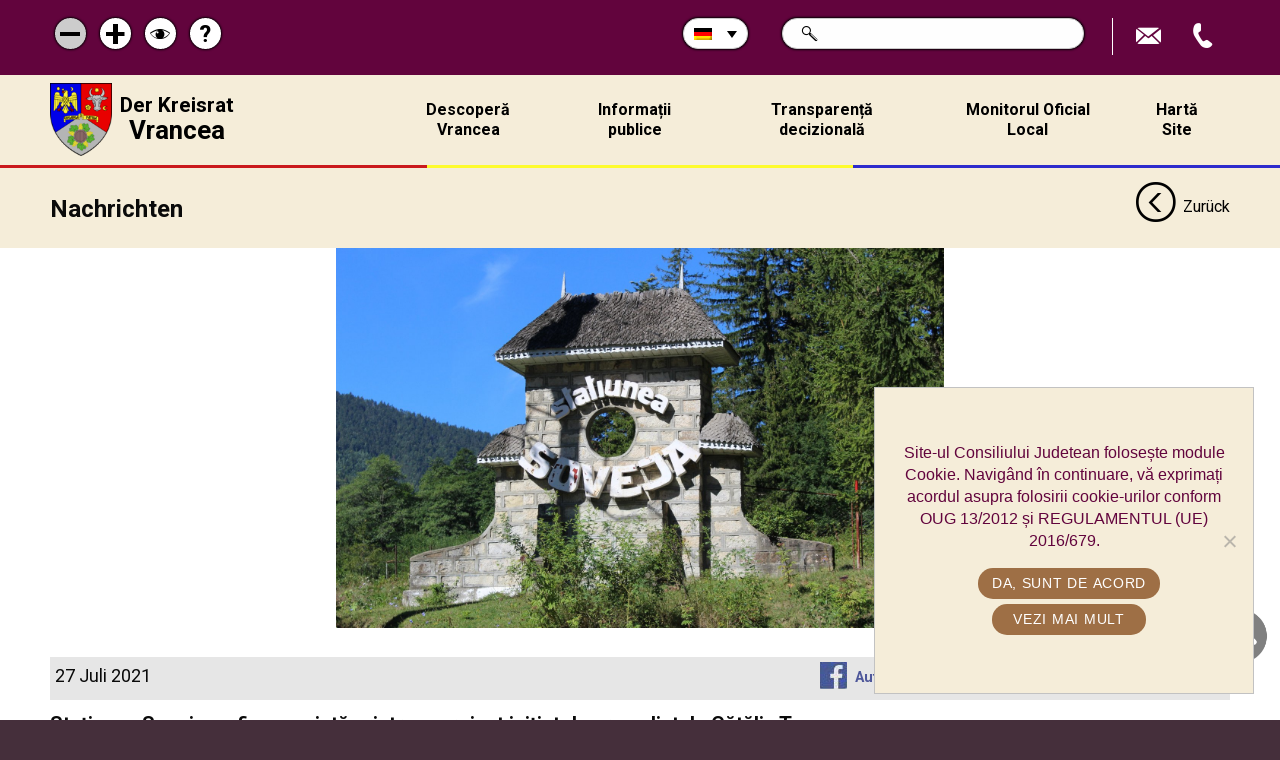

--- FILE ---
content_type: text/html; charset=UTF-8
request_url: https://cjvrancea.ro/de/noutati/vizualizare/statiunea-soveja-va-fi-amenajata-printr-un-proiect-initiat-de-presedintele-catalin-toma/
body_size: 17125
content:
<!doctype html>
<!-- paulirish.com/2008/conditional-stylesheets-vs-css-hacks-answer-neither/ -->
<!--[if lt IE 7]> <html class="no-js ie6 oldie" lang="de-DE" > <![endif]-->
<!--[if IE 7]>    <html class="no-js ie7 oldie" lang="de-DE" > <![endif]-->
<!--[if IE 8]>    <html class="no-js ie8 oldie" lang="de-DE" "> <![endif]-->
<!-- Consider adding an manifest.appcache: h5bp.com/d/Offline -->
<!--[if gt IE 8]><!--> <html class="no-js mq" lang="de-DE" > <!--<![endif]-->
<head>
    
    <!-- Google tag (gtag.js) -->
<script async src="https://www.googletagmanager.com/gtag/js?id=G-KGBBFNW14S"></script>
<script>
  window.dataLayer = window.dataLayer || [];
  function gtag(){dataLayer.push(arguments);}
  gtag('js', new Date());

  gtag('config', 'G-KGBBFNW14S');
</script>


	<meta charset="UTF-8">
	<title>Stațiunea Soveja va fi amenajată printr-un proiect inițiat de președintele Cătălin Toma - Consiliul Judetean Vrancea</title>
	<link rel="profile" href="https://gmpg.org/xfn/11">
	<link rel="pingback" href="/xmlrpc.php">
	<meta name="viewport" content="width=device-width,initial-scale=1.0, maximum-scale=1.0">
	<link rel="alternate" type="application/rss+xml" title="Consiliul Judetean Vrancea Feed" href="https://cjvrancea.ro/feed/">
  <meta name="google-site-verification" content="Uc8vYUThyVIHAhwyU8qLCpP22BGQImEKamWzyjjVNuk" />
<meta name="have-i-been-pwned-verification" value="51e2d3252a2a0f2a3cca181c768ff7d6">
	<meta name='robots' content='index, follow, max-image-preview:large, max-snippet:-1, max-video-preview:-1' />
<link rel="alternate" hreflang="ro" href="https://cjvrancea.ro/noutati/vizualizare/statiunea-soveja-va-fi-amenajata-printr-un-proiect-initiat-de-presedintele-catalin-toma/" />
<link rel="alternate" hreflang="en" href="https://cjvrancea.ro/en/noutati/vizualizare/statiunea-soveja-va-fi-amenajata-printr-un-proiect-initiat-de-presedintele-catalin-toma/" />
<link rel="alternate" hreflang="fr" href="https://cjvrancea.ro/fr/noutati/vizualizare/statiunea-soveja-va-fi-amenajata-printr-un-proiect-initiat-de-presedintele-catalin-toma/" />
<link rel="alternate" hreflang="de" href="https://cjvrancea.ro/de/noutati/vizualizare/statiunea-soveja-va-fi-amenajata-printr-un-proiect-initiat-de-presedintele-catalin-toma/" />
<link rel="alternate" hreflang="it" href="https://cjvrancea.ro/it/noutati/vizualizare/statiunea-soveja-va-fi-amenajata-printr-un-proiect-initiat-de-presedintele-catalin-toma/" />

	<!-- This site is optimized with the Yoast SEO plugin v26.7 - https://yoast.com/wordpress/plugins/seo/ -->
	<link rel="canonical" href="https://cjvrancea.ro/noutati/vizualizare/statiunea-soveja-va-fi-amenajata-printr-un-proiect-initiat-de-presedintele-catalin-toma/" />
	<meta property="og:locale" content="de_DE" />
	<meta property="og:type" content="article" />
	<meta property="og:title" content="Stațiunea Soveja va fi amenajată printr-un proiect inițiat de președintele Cătălin Toma - Consiliul Judetean Vrancea" />
	<meta property="og:description" content="Consiliul Județean Vrancea va amenaja zona de agrement din stațiunea Soveja, primele demersuri fiind realizate prin aprobarea Notei conceptuale și a Temei de proiectare pentru obiectivul de investiţii „Amenajarea zonei de agrement și îmbunătățirea infrastructurii de acces în Stațiunea Soveja“, în ședința ordinară a CJ Vrancea din 21 iulie 2021. ”Turismul este o componentă importantă pentru dezvoltarea acestui frumos județ &hellip;" />
	<meta property="og:url" content="https://cjvrancea.ro/de/noutati/vizualizare/statiunea-soveja-va-fi-amenajata-printr-un-proiect-initiat-de-presedintele-catalin-toma/" />
	<meta property="og:site_name" content="Consiliul Judetean Vrancea" />
	<meta property="article:modified_time" content="2021-07-27T13:29:18+00:00" />
	<meta property="og:image" content="https://cjvrancea.ro/wp-content/uploads/2021/07/Soveja-statiune.jpeg" />
	<meta property="og:image:width" content="1600" />
	<meta property="og:image:height" content="1066" />
	<meta property="og:image:type" content="image/jpeg" />
	<meta name="twitter:card" content="summary_large_image" />
	<meta name="twitter:label1" content="Geschätzte Lesezeit" />
	<meta name="twitter:data1" content="1 Minute" />
	<script type="application/ld+json" class="yoast-schema-graph">{"@context":"https://schema.org","@graph":[{"@type":"WebPage","@id":"https://cjvrancea.ro/de/noutati/vizualizare/statiunea-soveja-va-fi-amenajata-printr-un-proiect-initiat-de-presedintele-catalin-toma/","url":"https://cjvrancea.ro/de/noutati/vizualizare/statiunea-soveja-va-fi-amenajata-printr-un-proiect-initiat-de-presedintele-catalin-toma/","name":"Stațiunea Soveja va fi amenajată printr-un proiect inițiat de președintele Cătălin Toma - Consiliul Judetean Vrancea","isPartOf":{"@id":"https://cjvrancea.ro/en/#website"},"primaryImageOfPage":{"@id":"https://cjvrancea.ro/de/noutati/vizualizare/statiunea-soveja-va-fi-amenajata-printr-un-proiect-initiat-de-presedintele-catalin-toma/#primaryimage"},"image":{"@id":"https://cjvrancea.ro/de/noutati/vizualizare/statiunea-soveja-va-fi-amenajata-printr-un-proiect-initiat-de-presedintele-catalin-toma/#primaryimage"},"thumbnailUrl":"/wp-content/uploads/2021/07/Soveja-statiune.jpeg","datePublished":"2021-07-27T11:48:00+00:00","dateModified":"2021-07-27T13:29:18+00:00","breadcrumb":{"@id":"https://cjvrancea.ro/de/noutati/vizualizare/statiunea-soveja-va-fi-amenajata-printr-un-proiect-initiat-de-presedintele-catalin-toma/#breadcrumb"},"inLanguage":"de","potentialAction":[{"@type":"ReadAction","target":["https://cjvrancea.ro/de/noutati/vizualizare/statiunea-soveja-va-fi-amenajata-printr-un-proiect-initiat-de-presedintele-catalin-toma/"]}]},{"@type":"ImageObject","inLanguage":"de","@id":"https://cjvrancea.ro/de/noutati/vizualizare/statiunea-soveja-va-fi-amenajata-printr-un-proiect-initiat-de-presedintele-catalin-toma/#primaryimage","url":"/wp-content/uploads/2021/07/Soveja-statiune.jpeg","contentUrl":"/wp-content/uploads/2021/07/Soveja-statiune.jpeg","width":1600,"height":1066},{"@type":"BreadcrumbList","@id":"https://cjvrancea.ro/de/noutati/vizualizare/statiunea-soveja-va-fi-amenajata-printr-un-proiect-initiat-de-presedintele-catalin-toma/#breadcrumb","itemListElement":[{"@type":"ListItem","position":1,"name":"Startseite","item":"https://cjvrancea.ro/de/"},{"@type":"ListItem","position":2,"name":"Stațiunea Soveja va fi amenajată printr-un proiect inițiat de președintele Cătălin Toma"}]},{"@type":"WebSite","@id":"https://cjvrancea.ro/en/#website","url":"https://cjvrancea.ro/en/","name":"Consiliul Judetean Vrancea","description":"Consiliul Judetean Vrancea","potentialAction":[{"@type":"SearchAction","target":{"@type":"EntryPoint","urlTemplate":"https://cjvrancea.ro/en/?s={search_term_string}"},"query-input":{"@type":"PropertyValueSpecification","valueRequired":true,"valueName":"search_term_string"}}],"inLanguage":"de"}]}</script>
	<!-- / Yoast SEO plugin. -->


<link rel='dns-prefetch' href='//cdnjs.cloudflare.com' />
<link rel='dns-prefetch' href='//cdn.jsdelivr.net' />
<style id='wp-img-auto-sizes-contain-inline-css' type='text/css'>
img:is([sizes=auto i],[sizes^="auto," i]){contain-intrinsic-size:3000px 1500px}
/*# sourceURL=wp-img-auto-sizes-contain-inline-css */
</style>
<link rel='stylesheet' id='wp-block-library-css' href='/wp-includes/css/dist/block-library/style.min.css?ver=76388ef6abb7debd414317096aeb6592' type='text/css' media='all' />
<style id='global-styles-inline-css' type='text/css'>
:root{--wp--preset--aspect-ratio--square: 1;--wp--preset--aspect-ratio--4-3: 4/3;--wp--preset--aspect-ratio--3-4: 3/4;--wp--preset--aspect-ratio--3-2: 3/2;--wp--preset--aspect-ratio--2-3: 2/3;--wp--preset--aspect-ratio--16-9: 16/9;--wp--preset--aspect-ratio--9-16: 9/16;--wp--preset--color--black: #000000;--wp--preset--color--cyan-bluish-gray: #abb8c3;--wp--preset--color--white: #ffffff;--wp--preset--color--pale-pink: #f78da7;--wp--preset--color--vivid-red: #cf2e2e;--wp--preset--color--luminous-vivid-orange: #ff6900;--wp--preset--color--luminous-vivid-amber: #fcb900;--wp--preset--color--light-green-cyan: #7bdcb5;--wp--preset--color--vivid-green-cyan: #00d084;--wp--preset--color--pale-cyan-blue: #8ed1fc;--wp--preset--color--vivid-cyan-blue: #0693e3;--wp--preset--color--vivid-purple: #9b51e0;--wp--preset--gradient--vivid-cyan-blue-to-vivid-purple: linear-gradient(135deg,rgb(6,147,227) 0%,rgb(155,81,224) 100%);--wp--preset--gradient--light-green-cyan-to-vivid-green-cyan: linear-gradient(135deg,rgb(122,220,180) 0%,rgb(0,208,130) 100%);--wp--preset--gradient--luminous-vivid-amber-to-luminous-vivid-orange: linear-gradient(135deg,rgb(252,185,0) 0%,rgb(255,105,0) 100%);--wp--preset--gradient--luminous-vivid-orange-to-vivid-red: linear-gradient(135deg,rgb(255,105,0) 0%,rgb(207,46,46) 100%);--wp--preset--gradient--very-light-gray-to-cyan-bluish-gray: linear-gradient(135deg,rgb(238,238,238) 0%,rgb(169,184,195) 100%);--wp--preset--gradient--cool-to-warm-spectrum: linear-gradient(135deg,rgb(74,234,220) 0%,rgb(151,120,209) 20%,rgb(207,42,186) 40%,rgb(238,44,130) 60%,rgb(251,105,98) 80%,rgb(254,248,76) 100%);--wp--preset--gradient--blush-light-purple: linear-gradient(135deg,rgb(255,206,236) 0%,rgb(152,150,240) 100%);--wp--preset--gradient--blush-bordeaux: linear-gradient(135deg,rgb(254,205,165) 0%,rgb(254,45,45) 50%,rgb(107,0,62) 100%);--wp--preset--gradient--luminous-dusk: linear-gradient(135deg,rgb(255,203,112) 0%,rgb(199,81,192) 50%,rgb(65,88,208) 100%);--wp--preset--gradient--pale-ocean: linear-gradient(135deg,rgb(255,245,203) 0%,rgb(182,227,212) 50%,rgb(51,167,181) 100%);--wp--preset--gradient--electric-grass: linear-gradient(135deg,rgb(202,248,128) 0%,rgb(113,206,126) 100%);--wp--preset--gradient--midnight: linear-gradient(135deg,rgb(2,3,129) 0%,rgb(40,116,252) 100%);--wp--preset--font-size--small: 13px;--wp--preset--font-size--medium: 20px;--wp--preset--font-size--large: 36px;--wp--preset--font-size--x-large: 42px;--wp--preset--spacing--20: 0.44rem;--wp--preset--spacing--30: 0.67rem;--wp--preset--spacing--40: 1rem;--wp--preset--spacing--50: 1.5rem;--wp--preset--spacing--60: 2.25rem;--wp--preset--spacing--70: 3.38rem;--wp--preset--spacing--80: 5.06rem;--wp--preset--shadow--natural: 6px 6px 9px rgba(0, 0, 0, 0.2);--wp--preset--shadow--deep: 12px 12px 50px rgba(0, 0, 0, 0.4);--wp--preset--shadow--sharp: 6px 6px 0px rgba(0, 0, 0, 0.2);--wp--preset--shadow--outlined: 6px 6px 0px -3px rgb(255, 255, 255), 6px 6px rgb(0, 0, 0);--wp--preset--shadow--crisp: 6px 6px 0px rgb(0, 0, 0);}:where(.is-layout-flex){gap: 0.5em;}:where(.is-layout-grid){gap: 0.5em;}body .is-layout-flex{display: flex;}.is-layout-flex{flex-wrap: wrap;align-items: center;}.is-layout-flex > :is(*, div){margin: 0;}body .is-layout-grid{display: grid;}.is-layout-grid > :is(*, div){margin: 0;}:where(.wp-block-columns.is-layout-flex){gap: 2em;}:where(.wp-block-columns.is-layout-grid){gap: 2em;}:where(.wp-block-post-template.is-layout-flex){gap: 1.25em;}:where(.wp-block-post-template.is-layout-grid){gap: 1.25em;}.has-black-color{color: var(--wp--preset--color--black) !important;}.has-cyan-bluish-gray-color{color: var(--wp--preset--color--cyan-bluish-gray) !important;}.has-white-color{color: var(--wp--preset--color--white) !important;}.has-pale-pink-color{color: var(--wp--preset--color--pale-pink) !important;}.has-vivid-red-color{color: var(--wp--preset--color--vivid-red) !important;}.has-luminous-vivid-orange-color{color: var(--wp--preset--color--luminous-vivid-orange) !important;}.has-luminous-vivid-amber-color{color: var(--wp--preset--color--luminous-vivid-amber) !important;}.has-light-green-cyan-color{color: var(--wp--preset--color--light-green-cyan) !important;}.has-vivid-green-cyan-color{color: var(--wp--preset--color--vivid-green-cyan) !important;}.has-pale-cyan-blue-color{color: var(--wp--preset--color--pale-cyan-blue) !important;}.has-vivid-cyan-blue-color{color: var(--wp--preset--color--vivid-cyan-blue) !important;}.has-vivid-purple-color{color: var(--wp--preset--color--vivid-purple) !important;}.has-black-background-color{background-color: var(--wp--preset--color--black) !important;}.has-cyan-bluish-gray-background-color{background-color: var(--wp--preset--color--cyan-bluish-gray) !important;}.has-white-background-color{background-color: var(--wp--preset--color--white) !important;}.has-pale-pink-background-color{background-color: var(--wp--preset--color--pale-pink) !important;}.has-vivid-red-background-color{background-color: var(--wp--preset--color--vivid-red) !important;}.has-luminous-vivid-orange-background-color{background-color: var(--wp--preset--color--luminous-vivid-orange) !important;}.has-luminous-vivid-amber-background-color{background-color: var(--wp--preset--color--luminous-vivid-amber) !important;}.has-light-green-cyan-background-color{background-color: var(--wp--preset--color--light-green-cyan) !important;}.has-vivid-green-cyan-background-color{background-color: var(--wp--preset--color--vivid-green-cyan) !important;}.has-pale-cyan-blue-background-color{background-color: var(--wp--preset--color--pale-cyan-blue) !important;}.has-vivid-cyan-blue-background-color{background-color: var(--wp--preset--color--vivid-cyan-blue) !important;}.has-vivid-purple-background-color{background-color: var(--wp--preset--color--vivid-purple) !important;}.has-black-border-color{border-color: var(--wp--preset--color--black) !important;}.has-cyan-bluish-gray-border-color{border-color: var(--wp--preset--color--cyan-bluish-gray) !important;}.has-white-border-color{border-color: var(--wp--preset--color--white) !important;}.has-pale-pink-border-color{border-color: var(--wp--preset--color--pale-pink) !important;}.has-vivid-red-border-color{border-color: var(--wp--preset--color--vivid-red) !important;}.has-luminous-vivid-orange-border-color{border-color: var(--wp--preset--color--luminous-vivid-orange) !important;}.has-luminous-vivid-amber-border-color{border-color: var(--wp--preset--color--luminous-vivid-amber) !important;}.has-light-green-cyan-border-color{border-color: var(--wp--preset--color--light-green-cyan) !important;}.has-vivid-green-cyan-border-color{border-color: var(--wp--preset--color--vivid-green-cyan) !important;}.has-pale-cyan-blue-border-color{border-color: var(--wp--preset--color--pale-cyan-blue) !important;}.has-vivid-cyan-blue-border-color{border-color: var(--wp--preset--color--vivid-cyan-blue) !important;}.has-vivid-purple-border-color{border-color: var(--wp--preset--color--vivid-purple) !important;}.has-vivid-cyan-blue-to-vivid-purple-gradient-background{background: var(--wp--preset--gradient--vivid-cyan-blue-to-vivid-purple) !important;}.has-light-green-cyan-to-vivid-green-cyan-gradient-background{background: var(--wp--preset--gradient--light-green-cyan-to-vivid-green-cyan) !important;}.has-luminous-vivid-amber-to-luminous-vivid-orange-gradient-background{background: var(--wp--preset--gradient--luminous-vivid-amber-to-luminous-vivid-orange) !important;}.has-luminous-vivid-orange-to-vivid-red-gradient-background{background: var(--wp--preset--gradient--luminous-vivid-orange-to-vivid-red) !important;}.has-very-light-gray-to-cyan-bluish-gray-gradient-background{background: var(--wp--preset--gradient--very-light-gray-to-cyan-bluish-gray) !important;}.has-cool-to-warm-spectrum-gradient-background{background: var(--wp--preset--gradient--cool-to-warm-spectrum) !important;}.has-blush-light-purple-gradient-background{background: var(--wp--preset--gradient--blush-light-purple) !important;}.has-blush-bordeaux-gradient-background{background: var(--wp--preset--gradient--blush-bordeaux) !important;}.has-luminous-dusk-gradient-background{background: var(--wp--preset--gradient--luminous-dusk) !important;}.has-pale-ocean-gradient-background{background: var(--wp--preset--gradient--pale-ocean) !important;}.has-electric-grass-gradient-background{background: var(--wp--preset--gradient--electric-grass) !important;}.has-midnight-gradient-background{background: var(--wp--preset--gradient--midnight) !important;}.has-small-font-size{font-size: var(--wp--preset--font-size--small) !important;}.has-medium-font-size{font-size: var(--wp--preset--font-size--medium) !important;}.has-large-font-size{font-size: var(--wp--preset--font-size--large) !important;}.has-x-large-font-size{font-size: var(--wp--preset--font-size--x-large) !important;}
/*# sourceURL=global-styles-inline-css */
</style>

<style id='classic-theme-styles-inline-css' type='text/css'>
/*! This file is auto-generated */
.wp-block-button__link{color:#fff;background-color:#32373c;border-radius:9999px;box-shadow:none;text-decoration:none;padding:calc(.667em + 2px) calc(1.333em + 2px);font-size:1.125em}.wp-block-file__button{background:#32373c;color:#fff;text-decoration:none}
/*# sourceURL=/wp-includes/css/classic-themes.min.css */
</style>
<link rel='stylesheet' id='contact-form-7-css' href='/wp-content/plugins/contact-form-7/includes/css/styles.css?ver=6.1.4' type='text/css' media='all' />
<link rel='stylesheet' id='cookie-notice-front-css' href='/wp-content/plugins/cookie-notice/css/front.min.css?ver=2.5.11' type='text/css' media='all' />
<link rel='stylesheet' id='wpml-legacy-dropdown-0-css' href='//cjvrancea.ro/wp-content/plugins/sitepress-multilingual-cms/templates/language-switchers/legacy-dropdown/style.css?ver=1' type='text/css' media='all' />
<link rel='stylesheet' id='wpml-tm-admin-bar-css' href='/wp-content/plugins/wpml-translation-management/res/css/admin-bar-style.css?ver=2.9.11' type='text/css' media='all' />
<link rel='stylesheet' id='cms-navigation-style-base-css' href='/wp-content/plugins/wpml-cms-nav/res/css/cms-navigation-base.css?ver=1.5.4' type='text/css' media='screen' />
<link rel='stylesheet' id='cms-navigation-style-css' href='/wp-content/plugins/wpml-cms-nav/res/css/cms-navigation.css?ver=1.5.4' type='text/css' media='screen' />
<link rel='stylesheet' id='ch-base-style-css' href='/wp-content/themes/ch-theme/css/app.css?ver=2.12' type='text/css' media='all' />
<script type="text/javascript" src="//cjvrancea.ro/wp-content/plugins/sitepress-multilingual-cms/templates/language-switchers/legacy-dropdown/script.js?ver=1" id="wpml-legacy-dropdown-0-js"></script>
<script type="text/javascript" src="/wp-content/themes/ch-theme/lib/js/modernizr.min.js?ver=2.12" id="modernizr.min-js"></script>
<script type="text/javascript" src="/wp-includes/js/jquery/jquery.min.js?ver=3.7.1" id="jquery-core-js"></script>
<script type="text/javascript" src="/wp-includes/js/jquery/jquery-migrate.min.js?ver=3.4.1" id="jquery-migrate-js"></script>
<link rel="https://api.w.org/" href="https://cjvrancea.ro/wp-json/" /><meta name="generator" content="WPML ver:4.3.19 stt:1,4,3,27,45;" />
<link rel="icon" href="/wp-content/uploads/2024/04/cropped-icon-32x32.png" sizes="32x32" />
<link rel="icon" href="/wp-content/uploads/2024/04/cropped-icon-192x192.png" sizes="192x192" />
<link rel="apple-touch-icon" href="/wp-content/uploads/2024/04/cropped-icon-180x180.png" />
<meta name="msapplication-TileImage" content="/wp-content/uploads/2024/04/cropped-icon-270x270.png" />
		<style type="text/css" id="wp-custom-css">
			body .popup-modal.agenda-modal .mfp-hide {
	display: block !important;
}


.BUTTON_TURV {
   -webkit-border-radius: 15px;
   -moz-border-radius: 15px;
   border-radius: 15px;
   color: #000000;
   font-family: Verdana;
   font-size: 20px;
   font-weight: 500;
   padding: 10px;
   background-color: #F5EDD9;
   border: solid #62043D 3px;
   text-decoration: none;
   display: inline-block;
   cursor: pointer;
   text-align: center;
}		</style>
		
</head>
<body data-rsssl=1 class="wp-singular noutati-template-default single single-noutati postid-41754 wp-theme-ch-theme chrome cookies-not-set">

<div class="off-canvas-wrapper">


  <aside class="off-canvas position-right notranslate" id="offCanvas" data-off-canvas data-position="right">
    <nav class="mobile-menu"><ul><li id="menu-item-380" class="menu-item menu-item-type-custom menu-item-object-custom menu-item-has-children menu-item-380"><a href="/descopera_vrancea/">Descoperă Vrancea</a>
<ul class="sub-menu">
	<li id="menu-item-10085" class="strong menu-item menu-item-type-custom menu-item-object-custom menu-item-10085"><a href="/descopera_vrancea/">Descoperă Județul</a></li>
	<li id="menu-item-48540" class="menu-item menu-item-type-post_type menu-item-object-page menu-item-48540"><a href="/de/regulament-bazin-de-inot-didactic/">Bazinul de înot didactic</a></li>
	<li id="menu-item-42761" class="menu-item menu-item-type-custom menu-item-object-custom menu-item-42761"><a href="/tur-virtual-universitate-focsani/">Tur VIRTUAL Universitate</a></li>
	<li id="menu-item-482" class="menu-item menu-item-type-post_type menu-item-object-descopera_vrancea menu-item-482"><a href="/de/descopera_vrancea/descriere-judet/">Descriere Județ</a></li>
	<li id="menu-item-478" class="menu-item menu-item-type-post_type menu-item-object-descopera_vrancea menu-item-has-children menu-item-478"><a href="/de/descopera_vrancea/turism/">Turism</a>
	<ul class="sub-menu">
		<li id="menu-item-33837" class="menu-item menu-item-type-custom menu-item-object-custom menu-item-33837"><a target="_blank" href="http://www.muzeulvrancei.ro/mausolee/mausoleul-focsani">Mausoleu Focșani</a></li>
		<li id="menu-item-33838" class="menu-item menu-item-type-custom menu-item-object-custom menu-item-33838"><a target="_blank" href="http://www.muzeulvrancei.ro/mausolee/mausoleul-marasesti">Mausoleul Mărășești</a></li>
		<li id="menu-item-33839" class="menu-item menu-item-type-custom menu-item-object-custom menu-item-33839"><a target="_blank" href="http://www.muzeulvrancei.ro/mausolee/mausoleul-marasti">Mausoleu Mărăști</a></li>
		<li id="menu-item-33840" class="menu-item menu-item-type-custom menu-item-object-custom menu-item-33840"><a target="_blank" href="http://www.muzeulvrancei.ro/mausolee/mausoleul-soveja">Mausoleu Soveja</a></li>
		<li id="menu-item-40586" class="menu-item menu-item-type-post_type menu-item-object-page menu-item-40586"><a href="/de/tur-virtual-universitate-focsani/">Tur virtual Universitate Focșani</a></li>
	</ul>
</li>
	<li id="menu-item-479" class="menu-item menu-item-type-post_type menu-item-object-descopera_vrancea menu-item-479"><a href="/de/descopera_vrancea/economie/">Economie</a></li>
	<li id="menu-item-480" class="menu-item menu-item-type-post_type menu-item-object-descopera_vrancea menu-item-480"><a href="/de/descopera_vrancea/istorie/">Istorie</a></li>
	<li id="menu-item-481" class="menu-item menu-item-type-post_type menu-item-object-descopera_vrancea menu-item-481"><a href="/de/descopera_vrancea/cultura-si-traditii/">Cultură și tradiții</a></li>
	<li id="menu-item-56679" class="menu-item menu-item-type-post_type menu-item-object-page menu-item-56679"><a href="/de/diaspora/">Diaspora</a></li>
</ul>
</li>
<li id="menu-item-35483" class="menu-item menu-item-type-custom menu-item-object-custom menu-item-has-children menu-item-35483"><a href="#!">Informații publice</a>
<ul class="sub-menu">
	<li id="menu-item-42762" class="menu-item menu-item-type-custom menu-item-object-custom menu-item-42762"><a href="https://www.facebook.com/cjvrancea.ro/">Ședințe LIVE CJ Vrancea</a></li>
	<li id="menu-item-55394" class="menu-item menu-item-type-post_type menu-item-object-page menu-item-55394"><a href="/de/ghiseul-unic-de-eficienta-energetica/">Ghișeul unic de eficiență energetică GUEE</a></li>
	<li id="menu-item-8020" class="menu-item menu-item-type-post_type menu-item-object-page menu-item-8020"><a href="/de/solicitare-informatii-de-interes-public/">Solicitare informații de interes public</a></li>
	<li id="menu-item-51323" class="menu-item menu-item-type-post_type menu-item-object-page menu-item-51323"><a href="/de/cariere/">Cariere</a></li>
	<li id="menu-item-59818" class="menu-item menu-item-type-post_type menu-item-object-page menu-item-59818"><a href="/de/guvernanta-corporativa/">Guvernanță corporativă</a></li>
	<li id="menu-item-8231" class="menu-item menu-item-type-post_type menu-item-object-page menu-item-8231"><a href="/de/buget/">Buget</a></li>
	<li id="menu-item-8229" class="menu-item menu-item-type-post_type menu-item-object-page menu-item-8229"><a href="/de/bilant-contabil/">Bilanț contabil</a></li>
	<li id="menu-item-8228" class="menu-item menu-item-type-post_type menu-item-object-page menu-item-8228"><a href="/de/achizitii-publice/">Achiziții publice</a></li>
	<li id="menu-item-462" class="menu-item menu-item-type-post_type menu-item-object-page menu-item-462"><a href="/de/declaratii-de-avere-si-de-interese/">Declarații de avere și de interese</a></li>
	<li id="menu-item-34865" class="menu-item menu-item-type-post_type menu-item-object-page menu-item-34865"><a href="/de/lista-bunuri-primite-gratuit/">Lista bunuri primite gratuit</a></li>
	<li id="menu-item-8230" class="menu-item menu-item-type-post_type menu-item-object-page menu-item-8230"><a href="/de/patrimoniu/">Patrimoniu</a></li>
	<li id="menu-item-8232" class="menu-item menu-item-type-post_type menu-item-object-page menu-item-8232"><a href="/de/urbanism/">Urbanism</a></li>
	<li id="menu-item-4698" class="menu-item menu-item-type-post_type menu-item-object-page menu-item-4698"><a href="/de/transport-public-judetean/">Transport public</a></li>
	<li id="menu-item-8233" class="menu-item menu-item-type-post_type menu-item-object-page menu-item-8233"><a href="/de/cereri-formulare-tipizate/">Cereri / Formulare tipizate</a></li>
	<li id="menu-item-27164" class="menu-item menu-item-type-post_type menu-item-object-page menu-item-27164"><a href="/de/autorizatii-de-construire-poim/">Autorizații de construire – POIM</a></li>
	<li id="menu-item-35735" class="menu-item menu-item-type-post_type menu-item-object-page menu-item-35735"><a href="/de/finantari-pe-legea-350-2005/">Finanțări Legea 350/2005</a></li>
	<li id="menu-item-46660" class="menu-item menu-item-type-post_type menu-item-object-page menu-item-46660"><a href="/de/integritate-institutionala/">Integritate instituțională</a></li>
	<li id="menu-item-34787" class="menu-item menu-item-type-post_type menu-item-object-page menu-item-34787"><a href="/de/buletin-informativ/">Buletin informativ</a></li>
</ul>
</li>
<li id="menu-item-3033" class="menu-item menu-item-type-post_type menu-item-object-page menu-item-3033"><a href="/de/transparenta-decizionala/">Transparență decizională</a></li>
<li id="menu-item-35484" class="menu-item menu-item-type-custom menu-item-object-custom menu-item-has-children menu-item-35484"><a href="/monitorul-oficial-al-judetului">Monitorul Oficial Local</a>
<ul class="sub-menu">
	<li id="menu-item-472" class="menu-item menu-item-type-post_type menu-item-object-page menu-item-472"><a href="/de/statutul-judetului-vrancea/">Statutul Unității Administrativ Teritoriale</a></li>
	<li id="menu-item-35437" class="menu-item menu-item-type-post_type menu-item-object-page menu-item-35437"><a href="/de/regulamentele-privind-procedurile-administrative/">Regulamentele privind procedurile administrative</a></li>
	<li id="menu-item-487" class="menu-item menu-item-type-custom menu-item-object-custom menu-item-487"><a href="/hotarari/">Hotărârile autorității deliberative</a></li>
	<li id="menu-item-35438" class="menu-item menu-item-type-custom menu-item-object-custom menu-item-35438"><a href="/dispozitii/">Dispozițiile autorității executive</a></li>
	<li id="menu-item-35439" class="menu-item menu-item-type-custom menu-item-object-custom menu-item-35439"><a href="/informatii-publice/buget%20">Documente și informații financiare</a></li>
	<li id="menu-item-48591" class="menu-item menu-item-type-post_type menu-item-object-page menu-item-48591"><a href="/de/monitorul-oficial-al-judetului/monitorul-oficial/">Monitorul Oficial</a></li>
	<li id="menu-item-35440" class="link-submeniu menu-item menu-item-type-custom menu-item-object-custom menu-item-has-children menu-item-35440"><a href="#!">Alte Documente</a>
	<ul class="sub-menu">
		<li id="menu-item-35441" class="menu-item menu-item-type-post_type menu-item-object-page menu-item-35441"><a href="/de/registru-refuzuri-obiectii-legalitate-semnare-acte-administrative/">Registru refuzuri/obiecții legalitate semnare acte administrative </a></li>
		<li id="menu-item-42195" class="menu-item menu-item-type-post_type menu-item-object-page menu-item-42195"><a href="/de/registrul-de-luare-in-evidenta-privind-asociatiile-si-fundatiile/">Registrul de luare în evidență privind asociațiile și fundațiile</a></li>
		<li id="menu-item-35442" class="menu-item menu-item-type-post_type menu-item-object-page menu-item-35442"><a href="/de/registru-propuneri-sugestii-proiecte/">Registru propuneri/sugestii proiecte</a></li>
		<li id="menu-item-35443" class="menu-item menu-item-type-post_type menu-item-object-page menu-item-35443"><a href="/de/informari-dezbateri-publice/">Informări dezbateri publice</a></li>
		<li id="menu-item-35482" class="menu-item menu-item-type-custom menu-item-object-custom menu-item-35482"><a href="/transparenta-decizionala">Informări proiecte cu caracter normativ</a></li>
		<li id="menu-item-35444" class="menu-item menu-item-type-custom menu-item-object-custom menu-item-35444"><a href="/minute/">Minute ședințe publice  </a></li>
		<li id="menu-item-35445" class="menu-item menu-item-type-custom menu-item-object-custom menu-item-35445"><a href="/sedinte/">Procese verbale ședințe publice</a></li>
		<li id="menu-item-35456" class="menu-item menu-item-type-post_type menu-item-object-page menu-item-35456"><a href="/de/documente-situatii-de-urgenta/">Documente situații de urgență</a></li>
		<li id="menu-item-35486" class="menu-item menu-item-type-post_type menu-item-object-page menu-item-35486"><a href="/de/monitorul-oficial-local/">Monitor oficial 2016-2019</a></li>
		<li id="menu-item-40801" class="menu-item menu-item-type-post_type menu-item-object-page menu-item-40801"><a href="/de/principii-si-norme-de-conduita/">Principii și norme de conduită</a></li>
	</ul>
</li>
</ul>
</li>
<li id="menu-item-387" class="menu-item menu-item-type-post_type menu-item-object-page menu-item-387"><a href="/de/harta-site/">Hartă Site</a></li>
</ul></nav>
  </aside>



  <div class="off-canvas-content" data-off-canvas-content>

    <div class="page-container">

      <!-- <button type="button" class="button" data-toggle="offCanvas">Open Menu</button> -->

			<header class="page-header">
        <div class="header-actions">
          <div class="row columns">
            <div class="page-actions">
              <a href="#!" class="smaller-size disabled"><span class="sr-only">Micșorează scrisul</span><span aria-hidden="true" class="icon-minus"></span></a>
              <a href="#!" class="larger-size"><span class="sr-only">Mărește scrisul</span><span aria-hidden="true" class="icon-plus"></span></a>
              <a href="#!" class="color-change"><span class="sr-only">Schimbă contrastul</span><span aria-hidden="true" class="icon-ochi"></span></a>
              <a href="" class="help-page"><span class="sr-only">Pagina de ajutor</span><span aria-hidden="true">?</span></a>
            </div>
            <div class="site-actions">

							<div class="lang-select">
                  <div class="wpml-ls-statics-shortcode_actions wpml-ls wpml-ls-legacy-dropdown js-wpml-ls-legacy-dropdown">
                    <ul>
                      <li tabindex="0" class="wpml-ls-slot-shortcode_actions wpml-ls-item wpml-ls-item-ro wpml-ls-current-language wpml-ls-first-item wpml-ls-item-legacy-dropdown">
                        <a href="#" class="js-wpml-ls-item-toggle wpml-ls-item-toggle">
                          <img class="wpml-ls-flag" src="/wp-content/plugins/sitepress-multilingual-cms/res/flags/de.png" alt="de" title="Deutsch">
                        </a>

                        <ul class="wpml-ls-sub-menu"><li class="wpml-ls-slot-shortcode_actions wpml-ls-item wpml-ls-item-en">
                                  <a href="https://cjvrancea.ro/noutati/vizualizare/statiunea-soveja-va-fi-amenajata-printr-un-proiect-initiat-de-presedintele-catalin-toma/" class="wpml-ls-link">
                                    <img class="wpml-ls-flag" src="/wp-content/plugins/sitepress-multilingual-cms/res/flags/ro.png" alt="ro" title="Rumänisch"></a>
                                </li><li class="wpml-ls-slot-shortcode_actions wpml-ls-item wpml-ls-item-en">
                                  <a href="https://cjvrancea.ro/en/noutati/vizualizare/statiunea-soveja-va-fi-amenajata-printr-un-proiect-initiat-de-presedintele-catalin-toma/" class="wpml-ls-link">
                                    <img class="wpml-ls-flag" src="/wp-content/plugins/sitepress-multilingual-cms/res/flags/en.png" alt="en" title="Englisch"></a>
                                </li><li class="wpml-ls-slot-shortcode_actions wpml-ls-item wpml-ls-item-en">
                                  <a href="https://cjvrancea.ro/fr/noutati/vizualizare/statiunea-soveja-va-fi-amenajata-printr-un-proiect-initiat-de-presedintele-catalin-toma/" class="wpml-ls-link">
                                    <img class="wpml-ls-flag" src="/wp-content/plugins/sitepress-multilingual-cms/res/flags/fr.png" alt="fr" title="Französisch"></a>
                                </li><li class="wpml-ls-slot-shortcode_actions wpml-ls-item wpml-ls-item-en">
                                  <a href="https://cjvrancea.ro/it/noutati/vizualizare/statiunea-soveja-va-fi-amenajata-printr-un-proiect-initiat-de-presedintele-catalin-toma/" class="wpml-ls-link">
                                    <img class="wpml-ls-flag" src="/wp-content/plugins/sitepress-multilingual-cms/res/flags/it.png" alt="it" title="Italienisch"></a>
                                </li></ul>
                      </li>
                    </ul>
                  </div>
              </div>
              <div class="search">
                

<form role="search" method="get" class="searchform" action="https://cjvrancea.ro/de/">
  <label class="sr-only">
    <span class="screen-reader-text">Durchsuchen Sie die Site:</span>
  </label>
  <input type="text" class="search-field" value="" name="s" required />
  <button type="submit" class="search-submit"><span class="screen-reader-text">Suche</span></button>
</form>              </div>
              <div class="contact-actions">
                <a href="mailto:contact@cjvrancea.ro" title="E-Mail senden an contact@cjvrancea.ro">E-Mail senden<span class="icon-email"></span></a>
                <a href="tel:+40372474675" title="Rufen Sie das Telefon +40372474675">Apeleaza Telefon +40372474675<span class="icon-tel"></span></a>
              </div>




<!-- <div id="google_translate_element"></div><script type="text/javascript">
function googleTranslateElementInit() {
  new google.translate.TranslateElement({pageLanguage: 'ro', includedLanguages: 'en,fr,it,ro,ru', layout: google.translate.TranslateElement.InlineLayout.SIMPLE}, 'google_translate_element');
  $('.goog-te-combo').on('change',function(){
       language = $("select.goog-te-combo option:selected").text();
        alert(language);
    });
}
</script><script type="text/javascript" src="//translate.google.com/translate_a/element.js?cb=googleTranslateElementInit"></script>
 -->


            </div>
          </div>
        </div>

                  <div class="home-menu">
            <nav class="row column text-center">

						  <a href="https://cjvrancea.ro/de/" rel="home" class="header-logo"><img src="/wp-content/themes/ch-theme/img/logo.png" alt="Logo Consiliul Judetean" class="logo"><h1><span>Der Kreisrat</span>Vrancea</h1></a>

              <a href="#!" class="menu-trigger"><span class="burger"></span><span class="meniu">Meniu</span><span class="inchide">închide</span></a>
  						<div class="menu"><ul class="header"><li class="menu-item menu-item-type-custom menu-item-object-custom menu-item-has-children menu-item-380"><a href="/descopera_vrancea/">Descoperă Vrancea</a>
<ul class="sub-menu">
	<li class="strong menu-item menu-item-type-custom menu-item-object-custom menu-item-10085"><a href="/descopera_vrancea/">Descoperă Județul</a></li>
	<li class="menu-item menu-item-type-post_type menu-item-object-page menu-item-48540"><a href="/de/regulament-bazin-de-inot-didactic/">Bazinul de înot didactic</a></li>
	<li class="menu-item menu-item-type-custom menu-item-object-custom menu-item-42761"><a href="/tur-virtual-universitate-focsani/">Tur VIRTUAL Universitate</a></li>
	<li class="menu-item menu-item-type-post_type menu-item-object-descopera_vrancea menu-item-482"><a href="/de/descopera_vrancea/descriere-judet/">Descriere Județ</a></li>
	<li class="menu-item menu-item-type-post_type menu-item-object-descopera_vrancea menu-item-has-children menu-item-478"><a href="/de/descopera_vrancea/turism/">Turism</a>
	<ul class="sub-menu">
		<li class="menu-item menu-item-type-custom menu-item-object-custom menu-item-33837"><a target="_blank" href="http://www.muzeulvrancei.ro/mausolee/mausoleul-focsani">Mausoleu Focșani</a></li>
		<li class="menu-item menu-item-type-custom menu-item-object-custom menu-item-33838"><a target="_blank" href="http://www.muzeulvrancei.ro/mausolee/mausoleul-marasesti">Mausoleul Mărășești</a></li>
		<li class="menu-item menu-item-type-custom menu-item-object-custom menu-item-33839"><a target="_blank" href="http://www.muzeulvrancei.ro/mausolee/mausoleul-marasti">Mausoleu Mărăști</a></li>
		<li class="menu-item menu-item-type-custom menu-item-object-custom menu-item-33840"><a target="_blank" href="http://www.muzeulvrancei.ro/mausolee/mausoleul-soveja">Mausoleu Soveja</a></li>
		<li class="menu-item menu-item-type-post_type menu-item-object-page menu-item-40586"><a href="/de/tur-virtual-universitate-focsani/">Tur virtual Universitate Focșani</a></li>
	</ul>
</li>
	<li class="menu-item menu-item-type-post_type menu-item-object-descopera_vrancea menu-item-479"><a href="/de/descopera_vrancea/economie/">Economie</a></li>
	<li class="menu-item menu-item-type-post_type menu-item-object-descopera_vrancea menu-item-480"><a href="/de/descopera_vrancea/istorie/">Istorie</a></li>
	<li class="menu-item menu-item-type-post_type menu-item-object-descopera_vrancea menu-item-481"><a href="/de/descopera_vrancea/cultura-si-traditii/">Cultură și tradiții</a></li>
	<li class="menu-item menu-item-type-post_type menu-item-object-page menu-item-56679"><a href="/de/diaspora/">Diaspora</a></li>
</ul>
</li>
<li class="menu-item menu-item-type-custom menu-item-object-custom menu-item-has-children menu-item-35483"><a href="#!">Informații publice</a>
<ul class="sub-menu">
	<li class="menu-item menu-item-type-custom menu-item-object-custom menu-item-42762"><a href="https://www.facebook.com/cjvrancea.ro/">Ședințe LIVE CJ Vrancea</a></li>
	<li class="menu-item menu-item-type-post_type menu-item-object-page menu-item-55394"><a href="/de/ghiseul-unic-de-eficienta-energetica/">Ghișeul unic de eficiență energetică GUEE</a></li>
	<li class="menu-item menu-item-type-post_type menu-item-object-page menu-item-8020"><a href="/de/solicitare-informatii-de-interes-public/">Solicitare informații de interes public</a></li>
	<li class="menu-item menu-item-type-post_type menu-item-object-page menu-item-51323"><a href="/de/cariere/">Cariere</a></li>
	<li class="menu-item menu-item-type-post_type menu-item-object-page menu-item-59818"><a href="/de/guvernanta-corporativa/">Guvernanță corporativă</a></li>
	<li class="menu-item menu-item-type-post_type menu-item-object-page menu-item-8231"><a href="/de/buget/">Buget</a></li>
	<li class="menu-item menu-item-type-post_type menu-item-object-page menu-item-8229"><a href="/de/bilant-contabil/">Bilanț contabil</a></li>
	<li class="menu-item menu-item-type-post_type menu-item-object-page menu-item-8228"><a href="/de/achizitii-publice/">Achiziții publice</a></li>
	<li class="menu-item menu-item-type-post_type menu-item-object-page menu-item-462"><a href="/de/declaratii-de-avere-si-de-interese/">Declarații de avere și de interese</a></li>
	<li class="menu-item menu-item-type-post_type menu-item-object-page menu-item-34865"><a href="/de/lista-bunuri-primite-gratuit/">Lista bunuri primite gratuit</a></li>
	<li class="menu-item menu-item-type-post_type menu-item-object-page menu-item-8230"><a href="/de/patrimoniu/">Patrimoniu</a></li>
	<li class="menu-item menu-item-type-post_type menu-item-object-page menu-item-8232"><a href="/de/urbanism/">Urbanism</a></li>
	<li class="menu-item menu-item-type-post_type menu-item-object-page menu-item-4698"><a href="/de/transport-public-judetean/">Transport public</a></li>
	<li class="menu-item menu-item-type-post_type menu-item-object-page menu-item-8233"><a href="/de/cereri-formulare-tipizate/">Cereri / Formulare tipizate</a></li>
	<li class="menu-item menu-item-type-post_type menu-item-object-page menu-item-27164"><a href="/de/autorizatii-de-construire-poim/">Autorizații de construire – POIM</a></li>
	<li class="menu-item menu-item-type-post_type menu-item-object-page menu-item-35735"><a href="/de/finantari-pe-legea-350-2005/">Finanțări Legea 350/2005</a></li>
	<li class="menu-item menu-item-type-post_type menu-item-object-page menu-item-46660"><a href="/de/integritate-institutionala/">Integritate instituțională</a></li>
	<li class="menu-item menu-item-type-post_type menu-item-object-page menu-item-34787"><a href="/de/buletin-informativ/">Buletin informativ</a></li>
</ul>
</li>
<li class="menu-item menu-item-type-post_type menu-item-object-page menu-item-3033"><a href="/de/transparenta-decizionala/">Transparență decizională</a></li>
<li class="menu-item menu-item-type-custom menu-item-object-custom menu-item-has-children menu-item-35484"><a href="/monitorul-oficial-al-judetului">Monitorul Oficial Local</a>
<ul class="sub-menu">
	<li class="menu-item menu-item-type-post_type menu-item-object-page menu-item-472"><a href="/de/statutul-judetului-vrancea/">Statutul Unității Administrativ Teritoriale</a></li>
	<li class="menu-item menu-item-type-post_type menu-item-object-page menu-item-35437"><a href="/de/regulamentele-privind-procedurile-administrative/">Regulamentele privind procedurile administrative</a></li>
	<li class="menu-item menu-item-type-custom menu-item-object-custom menu-item-487"><a href="/hotarari/">Hotărârile autorității deliberative</a></li>
	<li class="menu-item menu-item-type-custom menu-item-object-custom menu-item-35438"><a href="/dispozitii/">Dispozițiile autorității executive</a></li>
	<li class="menu-item menu-item-type-custom menu-item-object-custom menu-item-35439"><a href="/informatii-publice/buget%20">Documente și informații financiare</a></li>
	<li class="menu-item menu-item-type-post_type menu-item-object-page menu-item-48591"><a href="/de/monitorul-oficial-al-judetului/monitorul-oficial/">Monitorul Oficial</a></li>
	<li class="link-submeniu menu-item menu-item-type-custom menu-item-object-custom menu-item-has-children menu-item-35440"><a href="#!">Alte Documente</a>
	<ul class="sub-menu">
		<li class="menu-item menu-item-type-post_type menu-item-object-page menu-item-35441"><a href="/de/registru-refuzuri-obiectii-legalitate-semnare-acte-administrative/">Registru refuzuri/obiecții legalitate semnare acte administrative </a></li>
		<li class="menu-item menu-item-type-post_type menu-item-object-page menu-item-42195"><a href="/de/registrul-de-luare-in-evidenta-privind-asociatiile-si-fundatiile/">Registrul de luare în evidență privind asociațiile și fundațiile</a></li>
		<li class="menu-item menu-item-type-post_type menu-item-object-page menu-item-35442"><a href="/de/registru-propuneri-sugestii-proiecte/">Registru propuneri/sugestii proiecte</a></li>
		<li class="menu-item menu-item-type-post_type menu-item-object-page menu-item-35443"><a href="/de/informari-dezbateri-publice/">Informări dezbateri publice</a></li>
		<li class="menu-item menu-item-type-custom menu-item-object-custom menu-item-35482"><a href="/transparenta-decizionala">Informări proiecte cu caracter normativ</a></li>
		<li class="menu-item menu-item-type-custom menu-item-object-custom menu-item-35444"><a href="/minute/">Minute ședințe publice  </a></li>
		<li class="menu-item menu-item-type-custom menu-item-object-custom menu-item-35445"><a href="/sedinte/">Procese verbale ședințe publice</a></li>
		<li class="menu-item menu-item-type-post_type menu-item-object-page menu-item-35456"><a href="/de/documente-situatii-de-urgenta/">Documente situații de urgență</a></li>
		<li class="menu-item menu-item-type-post_type menu-item-object-page menu-item-35486"><a href="/de/monitorul-oficial-local/">Monitor oficial 2016-2019</a></li>
		<li class="menu-item menu-item-type-post_type menu-item-object-page menu-item-40801"><a href="/de/principii-si-norme-de-conduita/">Principii și norme de conduită</a></li>
	</ul>
</li>
</ul>
</li>
<li class="menu-item menu-item-type-post_type menu-item-object-page menu-item-387"><a href="/de/harta-site/">Hartă Site</a></li>
</ul></div>
            </nav>
            <div class="tricolor"></div>
          </div>
			  
			</header>
			<!-- //HEADER -->

			<div class="page-content">


<div class="no-banner no">
  <header class="p-header">
    <div class="row">
      <div class="column">

        <h1 itemprop="name">Nachrichten</h1>
        <a href="../../" class="back-lnk"><span class="icon-left"></span>Zurück</a>
      </div>
    </div>
  </header>
</div>

<figure class="bic-fixed">
  <img src="/wp-content/uploads/2021/07/Soveja-statiune-1600x1000.jpeg" alt="imagine de fundal">
</figure>

<article class="row column">
  <div class="single-article">

    <header class="entry-header">
      <p class="entry-date" itemprop="datePublished">27 Juli 2021</p>
      <div class="share-links">
        <ul>
          <li><a class=""facebook" href="https://www.facebook.com/sharer/sharer.php?u=https://cjvrancea.ro/de/noutati/vizualizare/statiunea-soveja-va-fi-amenajata-printr-un-proiect-initiat-de-presedintele-catalin-toma/" target="_blank">Auf Facebook teilen</a></li>
          <li><a class="newsletter-link" id="newsletter-scroll" href="#newsletter-content">Newsletter abonnieren</a></li>
        </ul>
      </div>
    </header>

    <div class="entry-content">
      <h2 class="entry-title" itemprop="name">Stațiunea Soveja va fi amenajată printr-un proiect inițiat de președintele Cătălin Toma</h2>
      <p>Consiliul Județean Vrancea va amenaja zona de agrement din stațiunea Soveja, primele demersuri fiind realizate prin aprobarea Notei conceptuale și a Temei de proiectare pentru obiectivul de investiţii „Amenajarea zonei de agrement și îmbunătățirea infrastructurii de acces în Stațiunea Soveja“, în ședința ordinară a CJ Vrancea din 21 iulie 2021.</p>
<p><strong><em>”Turismul este o componentă importantă pentru dezvoltarea acestui frumos județ și stațiunea Soveja are un potențial imens pentru atragerea turiștilor din toată țara și de peste hotare, însă din păcate a fost neglijată mulți ani. Am promis și ne ținem de cuvânt, vrem să readucem la viață această stațiune montană și vom face din Soveja perla Vrancei de odinioară”</em></strong>, a declarat Cătălin Toma, președintele CJ Vrancea și inițiatorul acestui proiect.</p>
<p>Proiectul prevede:</p>
<ul>
<li>modernizarea drumului de acces în stațiune</li>
<li>reabilitarea și amenajarea locurilor de parcare</li>
<li>amenajarea unui nou teren de sport multifuncțional (minifotbal, tenis de câmp, baschet)</li>
<li>amenajarea unor locuri de joacă pentru copii</li>
<li>crearea de piste pentru biciclete și trotuare ce vor fi folosite pentru practicarea sporturilor individuale în aer liber, crearea de alei interioare, spații pentru promenadă, spații de odihnă și observație, dotarea cu mobilier urban (coșuri de gunoi, împrejmuire, bănci, suporturi pentru biciclete, etc)</li>
<li>dotarea cu echipamente pentru supraveghere în vederea creșterii siguranței turiștilor</li>
<li>instalarea unui sistem inteligent de iluminat public și reabilitarea infrastructurii de utilități.</li>
</ul>
<p>&nbsp;</p>
<p style="text-align: center;"><strong>Biroul de Presă al Consiliului Județean Vrancea</strong></p>
    </div>
  </div>
</article>




<section class="noutati-section">

  
      <div class="row">
      <p class="read-link">Lesen Sie auch</p>

      

          <div class="column small-12 medium-6 large-4 js-eh">
            <figure><a href="/de/noutati/vizualizare/campionatul-national-de-polo-juniori-u18-la-bazinul-de-inot-al-consiliului-judetean-vrancea/"><div><img width="360" height="190" src="/wp-content/uploads/2025/09/4-polo-360x190.jpg" class="attachment-news-thumbnail size-news-thumbnail wp-post-image" alt="Campionatul Național de Polo – Juniori U18, la Bazinul de Înot al Consiliului Județean Vrancea" itemprop="image" decoding="async" fetchpriority="high" /></div></a></figure>
          </div>


        <div class="column small-12 medium-6 large-8 js-eh">
          <div class="blog-box-details">
            <header class="entry-header" itemprop="headline">
              <h3 itemprop="name"><a href="/de/noutati/vizualizare/campionatul-national-de-polo-juniori-u18-la-bazinul-de-inot-al-consiliului-judetean-vrancea/">Campionatul Național de Polo – Juniori U18, la Bazinul de Înot al Consiliului Județean Vrancea</a></h3>
            </header>

            <div class="entry-excerpt" itemprop="description">
              Consiliul Județean Vrancea continuă să sprijine sportul de performanță și tinerii sportivi, găzduind Campionatul Național de Polo – Juniori U18 | Turneu Intermediar, competiție organizată de Federația Română de Polo. Evenimentul se va desfășura în acest sfârșit de săptămână, sâmbătă și duminică, 17–18 ianuarie 2026, la Bazinul de Înot al &hellip;             </div>

            <a href="/de/noutati/vizualizare/campionatul-national-de-polo-juniori-u18-la-bazinul-de-inot-al-consiliului-judetean-vrancea/" class="button">Lesen Sie mehr</a>
          </div>
        </div>
      

          <div class="column small-12 medium-6 large-4 js-eh">
            <figure><a href="/de/noutati/vizualizare/analiza-activitatii-dgaspc-vrancea-si-prioritatile-bugetare-pentru-anul-2026/"><div><img width="360" height="190" src="/wp-content/uploads/2026/01/WhatsApp-Image-2026-01-12-at-15.41.53-4-360x190.jpeg" class="attachment-news-thumbnail size-news-thumbnail wp-post-image" alt="Analiza activității DGASPC Vrancea și prioritățile bugetare pentru anul 2026" itemprop="image" decoding="async" /></div></a></figure>
          </div>


        <div class="column small-12 medium-6 large-8 js-eh">
          <div class="blog-box-details">
            <header class="entry-header" itemprop="headline">
              <h3 itemprop="name"><a href="/de/noutati/vizualizare/analiza-activitatii-dgaspc-vrancea-si-prioritatile-bugetare-pentru-anul-2026/">Analiza activității DGASPC Vrancea și prioritățile bugetare pentru anul 2026</a></h3>
            </header>

            <div class="entry-excerpt" itemprop="description">
              Președintele Consiliului Județean Vrancea, Nicușor Halici, a avut astăzi o întâlnire de lucru cu conducerea Direcției Generale de Asistență Socială și Protecția Copilului (DGASPC) Vrancea și cu șefii centrelor de asistență socială din subordine, având ca obiectiv analiza modului de funcționare și a direcțiilor de dezvoltare ale instituției, în contextul &hellip;             </div>

            <a href="/de/noutati/vizualizare/analiza-activitatii-dgaspc-vrancea-si-prioritatile-bugetare-pentru-anul-2026/" class="button">Lesen Sie mehr</a>
          </div>
        </div>
      

          <div class="column small-12 medium-6 large-4 js-eh">
            <figure><a href="/de/noutati/vizualizare/locuri-de-munca-vacante-la-data-de-8-ianuarie-2026-in-judetul-vrancea/"><div><img width="360" height="190" src="/wp-content/uploads/2022/07/locuri-de-munca11-360x190.jpg" class="attachment-news-thumbnail size-news-thumbnail wp-post-image" alt="Locuri de muncă vacante la data de 8 ianuarie 2026 în Județul Vrancea" itemprop="image" decoding="async" /></div></a></figure>
          </div>


        <div class="column small-12 medium-6 large-8 js-eh">
          <div class="blog-box-details">
            <header class="entry-header" itemprop="headline">
              <h3 itemprop="name"><a href="/de/noutati/vizualizare/locuri-de-munca-vacante-la-data-de-8-ianuarie-2026-in-judetul-vrancea/">Locuri de muncă vacante la data de 8 ianuarie 2026 în Județul Vrancea</a></h3>
            </header>

            <div class="entry-excerpt" itemprop="description">
              La data de 08.01.2026 au fost declarate de către agenții economici 123 locuri de muncă vacante în județul Vrancea. Pentru detalii suplimentare vă rugăm să accesați pagina www.anofm.ro sau la telefon 0237/224677, 0237/224678. (email: ajofm.vn@anofm.gov.ro, vrancea@anofm.gov.ro) Locuri de muncă - Click aici             </div>

            <a href="/de/noutati/vizualizare/locuri-de-munca-vacante-la-data-de-8-ianuarie-2026-in-judetul-vrancea/" class="button">Lesen Sie mehr</a>
          </div>
        </div>
          </div>
  
</section>
      </div><!--/.page-content-->

      <footer id="page-footer" class="page-footer">

        <div class="pf-actions">
          <div class="row columns">
            <div class="pf-socials">


                        <span class="pfs-text class-de_de" title="Fii sociabil! Urmăreste-ne."><span class="icon-fiisociabil">Gesellig sein!</span><span class="icon-urmareste">Folgt uns!</span></span>
            <a href="https://www.facebook.com/cjvrancea.ro/" target="_blank">link către Facebook<span class="icon-facebook"></span></a>
            <a href="https://www.youtube.com/channel/UCYPAjcd_3vZmVwYtPf3vIbg" target="_blank">link către YouTube<span class="icon-youtube"></span></a>

            </div>
            <div class="pf-newsletter notranslate" id="newsletter-content" >
              <p class="h3">Abonează-te la newsletter</p>

                            <p class="wpcf7-contact-form-not-found"><strong>Fehler:</strong> Kontaktformular wurde nicht gefunden.</p>
            </div>
          </div>
        </div>  <!-- end page-footer-actions -->

                        <div class="pf-1">
          <div class="row">
            <div class="medium-6 large-3 columns">
              <h3 class="bordered">Kontakt</h3>
              <h4>Der Kreisrat Vrancea</h4>

                            <div class="phonelist">
                <span>Telefon:</span>
                <ul>
                                  <li><a href="tel:+40.237.616800">+40.237.616800</a></li>
                                  <li><a href="tel:+40.237.213057">+40.237.213057</a></li>
                                  <li><a href="tel:+40.372.372.407">+40.372.372.407</a></li>
                                  <li><a href="tel:+40.372.372.411">+40.372.372.411</a></li>
                                </ul>
              </div>
              
                            <div class="phonelist">
                <span>Fax:</span>
                <ul>
                                  <li><a href="tel:+40.237.212228">+40.237.212228</a></li>
                                  <li><a href="tel:+40.372.372.483">+40.372.372.483</a></li>
                                  <li><a href="tel:+40.372.372.484">+40.372.372.484</a></li>
                                </ul>
              </div>
              
                            <div class="phonelist bordered">
                <span>Email:</span>
                <ul>
                  <li><a href="mailto:contact@cjvrancea.ro">contact@cjvrancea.ro</a></li>
                </ul>
              </div>
                            <div class="press-contact bordered">
                                  <p>Presse-Ansprechspartner: Gîrleanu Mihaela</p>
                                                  <div class="phonelist">
                    <span>Telefon:</span>
                    <ul>
                      <li><a href="tel:+0372.372429">+0372.372429</a></li>
                    </ul>
                  </div>
                  <div class="phonelist">
                    <span>Email:</span>
                    <ul>
                      <li><a href="mailto:presa@cjvrancea.ro">presa@cjvrancea.ro</a></li>
                    </ul>
                  </div>
                              </div>

                            
      <!-- start carte de identitate-->
      
      <!-- <b>Email act de identitate: <a href="mailto:ci@cjvrancea.ro">ci@cjvrancea.ro</a></b> -->
      
                 <b>Email act de identitate</b> <br>
                <div class="phonelist">
                  <span>Email:</span>
                  <ul>
                    <li><a href="mailto:"></a></li>
                  </ul>
                </div>
              
      <!-- end carte de identitate -->        
              
            </div>

            <div class="medium-6 large-4 large-push-5 columns">
              <h3>Besucht uns!</h3>
              <p>Dimitrie Cantemir nr. 1, Postleitzahl 620098, Focsani, Vrancea, Romania</p>

                              <div class="mapng" style="background-image: url(/wp-content/uploads/2024/11/sediu-cj.jpg);"></div>
              
                              <br>
                <h4><a href="https://www.google.com/maps/@45.7076916,27.1943039,3a,42.4y,161.84h,98.25t/data=!3m7!1e1!3m5!1sFqySzOk13l_FR1N5kXKTcQ!2e0!6shttps:%2F%2Fstreetviewpixels-pa.googleapis.com%2Fv1%2Fthumbnail%3Fcb_client%3Dmaps_sv.tactile%26w%3D900%26h%3D600%26pitch%3D-8.248253441739593%26panoid%3DFqySzOk13l_FR1N5kXKTcQ%26yaw%3D161.83856586421257!7i16384!8i8192?coh=205410&entry=ttu&g_ep=EgoyMDI0MTAyOS4wIKXMDSoASAFQAw%3D%3D" target="_blank">Google Map Routenplaner</a></h4></p>
                <!-- <div id="section-map" class="scroll-section map-scroll-section single-map">
                  <section class="section-map">
                    <div class="marker" data-lat="" data-lng=""></div>
                  </section>
                </div> -->
              

                              <ul class="links">
                                      <li><a href="/wp-content/uploads/2018/06/Program-de-lucru-cu-publicul-1.pdf" target="_blank">Öffnungszeiten für die Bürgerinnen und Bürger</a></li>
                                      <li><a href="/wp-content/uploads/2018/06/Programul-de-functionare-1.pdf" target="_blank">Öffnungszeiten</a></li>
                                      <li><a href="/wp-content/uploads/2020/10/PROGRAM-audient.pdf" target="_blank">Erreichbarkeiten</a></li>
                                  </ul>
              
                              <p class="gdpr-wrap"><a href="https://cjvrancea.ro/de/datenschutz/">Verarbeitung personenbezogener Daten</a></p>
                          </div>

            <div class="large-5 large-pull-4 columns">
              <div class="form-container">
                <h3>ANFRAGE/BESCHWERDE</h3>
                <p>Ihre Angaben. Die mit * gekennzeichneten Felder sind Pflichtangaben.</p>
                
<div class="wpcf7 no-js" id="wpcf7-f23044-p22304-o1" lang="en-US" dir="ltr" data-wpcf7-id="23044">
<div class="screen-reader-response"><p role="status" aria-live="polite" aria-atomic="true"></p> <ul></ul></div>
<form action="/de/noutati/vizualizare/statiunea-soveja-va-fi-amenajata-printr-un-proiect-initiat-de-presedintele-catalin-toma/#wpcf7-f23044-p22304-o1" method="post" class="wpcf7-form init" aria-label="Contact form" enctype="multipart/form-data" novalidate="novalidate" data-status="init">
<fieldset class="hidden-fields-container"><input type="hidden" name="_wpcf7" value="23044" /><input type="hidden" name="_wpcf7_version" value="6.1.4" /><input type="hidden" name="_wpcf7_locale" value="en_US" /><input type="hidden" name="_wpcf7_unit_tag" value="wpcf7-f23044-p22304-o1" /><input type="hidden" name="_wpcf7_container_post" value="22304" /><input type="hidden" name="_wpcf7_posted_data_hash" value="" />
</fieldset>
<div class="input-container">
	<p><label for="full-name">Vor- und Nachname *</label><span class="wpcf7-form-control-wrap" data-name="full-name"><input size="40" maxlength="400" class="wpcf7-form-control wpcf7-text wpcf7-validates-as-required" id="full-name" aria-required="true" aria-invalid="false" value="" type="text" name="full-name" /></span>
	</p>
</div>
<div class="input-container">
	<p><label for="address">Adresse *</label><span class="wpcf7-form-control-wrap" data-name="address"><input size="40" maxlength="400" class="wpcf7-form-control wpcf7-text wpcf7-validates-as-required" id="address" aria-required="true" aria-invalid="false" value="" type="text" name="address" /></span>
	</p>
</div>
<div class="input-container">
	<p><label for="phone">Telefon *</label><span class="wpcf7-form-control-wrap" data-name="phone"><input size="40" maxlength="400" class="wpcf7-form-control wpcf7-tel wpcf7-validates-as-required wpcf7-text wpcf7-validates-as-tel" id="phone" aria-required="true" aria-invalid="false" value="" type="tel" name="phone" /></span>
	</p>
</div>
<div class="input-container">
	<p><label for="email">Emaille *</label><span class="wpcf7-form-control-wrap" data-name="email"><input size="40" maxlength="400" class="wpcf7-form-control wpcf7-email wpcf7-validates-as-required wpcf7-text wpcf7-validates-as-email" id="email" aria-required="true" aria-invalid="false" value="" type="email" name="email" /></span>
	</p>
</div>
<div class="input-container">
	<p><label for="message">Ihre Anfrage *</label><span class="wpcf7-form-control-wrap" data-name="message"><textarea cols="40" rows="10" maxlength="2000" class="wpcf7-form-control wpcf7-textarea wpcf7-validates-as-required" id="message" aria-required="true" aria-invalid="false" placeholder="" name="message"></textarea></span>
	</p>
</div>
<div class="input-container">
	<p><label for="file">Datei hochladen</label><span class="wpcf7-form-control-wrap" data-name="your-file"><input size="40" class="wpcf7-form-control wpcf7-file" accept=".pdf,.doc,.docx,.rtf,.txt,.jpg,.jpeg,.png" aria-invalid="false" type="file" name="your-file" /></span><span style="font-size:9px;">Dateilimit 24Mb</span>
	</p>
</div>
<div class="input-container">
	<p><span class="wpcf7-form-control-wrap" data-name="acceptance-50"><span class="wpcf7-form-control wpcf7-acceptance"><span class="wpcf7-list-item"><label><input type="checkbox" name="acceptance-50" value="1" class="acord-gdpr use_label_element" aria-invalid="false" /><span class="wpcf7-list-item-label">Ich verstehe und stimme der Erhebung und <a href="../datenschutz">Verarbeitung personenbezogener Daten zu</a>.</span></label></span></span></span>
	</p>
</div>
<div class="input-container">
	<p><button type="submit" class="button">Absenden</button>
	</p>
</div>
<p><span id="wpcf7-696ae2dd09849-wrapper" class="wpcf7-form-control-wrap first_name-wrap" style="display:none !important; visibility:hidden !important;"><input type="hidden" name="first_name-time-start" value="1768612573"><input type="hidden" name="first_name-time-check" value="4"><label for="wpcf7-696ae2dd09849-field" class="hp-message">Please leave this field empty.</label><input id="wpcf7-696ae2dd09849-field"  class="wpcf7-form-control wpcf7-text" type="text" name="first_name" value="" size="40" tabindex="-1" autocomplete="new-password" /></span>
</p><p style="display: none !important;" class="akismet-fields-container" data-prefix="_wpcf7_ak_"><label>&#916;<textarea name="_wpcf7_ak_hp_textarea" cols="45" rows="8" maxlength="100"></textarea></label><input type="hidden" id="ak_js_1" name="_wpcf7_ak_js" value="166"/><script>document.getElementById( "ak_js_1" ).setAttribute( "value", ( new Date() ).getTime() );</script></p><div class="wpcf7-response-output" aria-hidden="true"></div>
</form>
</div>
                                          </div>
            </div>
          </div>
        </div>  <!-- end page-footer-1 -->
                
        <div class="pf-2">
          <div class="row">
            <div class="medium-5 large-4 columns">
              <h3>Weitere Informationen</h3><ul class="footer-info"><li id="menu-item-22309" class="menu-item menu-item-type-post_type menu-item-object-page menu-item-22309"><a href="/de/contact/">Kontakt</a></li>
<li id="menu-item-11997" class="menu-item menu-item-type-custom menu-item-object-custom menu-item-11997"><a target="_blank" href="https://cjvrancea.ro/wp-content/uploads/2018/06/CALENDAR-PIETE.pdf">Kalender Volksfeste</a></li>
<li id="menu-item-22313" class="menu-item menu-item-type-post_type menu-item-object-page menu-item-22313"><a href="/de/institutionen-und-behoerden/">Institutionen und Behörden</a></li>
<li id="menu-item-22319" class="menu-item menu-item-type-post_type menu-item-object-page menu-item-22319"><a href="/de/gemeinden/">Gemeinden</a></li>
<li id="menu-item-22323" class="menu-item menu-item-type-post_type menu-item-object-page menu-item-22323"><a href="/de/entwicklungsverbaende/">Entwicklungsverbände</a></li>
<li id="menu-item-22329" class="menu-item menu-item-type-post_type menu-item-object-page menu-item-22329"><a href="/de/lokale-aktionsgruppe/">Lokale Aktionsgruppe</a></li>
<li id="menu-item-22333" class="menu-item menu-item-type-post_type menu-item-object-page menu-item-22333"><a href="/de/nuetzliche-kontakte/">Nützliche Kontakte</a></li>
<li id="menu-item-22337" class="menu-item menu-item-type-post_type menu-item-object-page menu-item-22337"><a href="/de/cookie-richtlinie/">Ihre Nutzung von cookies</a></li>
<li id="menu-item-22341" class="menu-item menu-item-type-post_type menu-item-object-page menu-item-22341"><a href="/de/datenschutz-richtlinie/">Datenschutz-Richtlinie</a></li>
</ul>
              <!-- <ul>
                <li><a href="#!">PRIMĂRII DIN JUDEȚ</a></li>
                <li><a href="#!">CALENDAR ACTIVITĂȚI TRADIȚIONALE</a></li>
                <li><a href="#!">INSTITUȚII JUDEȚENE</a></li>
                <li><a href="#!">REPREZENTAREA INSTITUTIEI </a></li>
                <li><a href="#!">TRANSPORT PUBLIC</a></li>
                <li><a href="#!">ASOCIAȚII DE DEZVOLTARE</a></li>
                <li><a href="#!">GRUPURI DE ACȚIUNE LOCALĂ</a></li>
                <li><a href="#!">TELEFOANE UTILE</a></li>
              </ul> -->


            </div>
            <div class="medium-7 large-8 columns footer-links">
              <h3 class="bordered">Link-uri rapide</h3><ul class="menu"><li id="menu-item-7969" class="menu-item menu-item-type-custom menu-item-object-custom menu-item-7969"><a target="_blank" href="http://www.uncjr.ro/">UNCJR</a></li>
<li id="menu-item-7986" class="menu-item menu-item-type-custom menu-item-object-custom menu-item-7986"><a target="_blank" href="https://www.senat.ro/">Senat</a></li>
<li id="menu-item-7981" class="menu-item menu-item-type-custom menu-item-object-custom menu-item-7981"><a target="_blank" href="http://vn.prefectura.mai.gov.ro/">Instituția Prefectului Vrancea</a></li>
<li id="menu-item-7987" class="menu-item menu-item-type-custom menu-item-object-custom menu-item-7987"><a target="_blank" href="http://www.cdep.ro/">Camera Deputaților</a></li>
<li id="menu-item-7982" class="menu-item menu-item-type-custom menu-item-object-custom menu-item-7982"><a target="_blank" href="http://www.focsani.info/">Primăria Focşani</a></li>
<li id="menu-item-7989" class="menu-item menu-item-type-custom menu-item-object-custom menu-item-7989"><a target="_blank" href="http://www.e-guvernare.ro/">E-Guvernare</a></li>
<li id="menu-item-7983" class="menu-item menu-item-type-custom menu-item-object-custom menu-item-7983"><a target="_blank" href="http://www.guv.ro/">Guvernul României</a></li>
<li id="menu-item-7991" class="menu-item menu-item-type-custom menu-item-object-custom menu-item-7991"><a target="_blank" href="http://www.eformulare.ro/">E-Formulare</a></li>
<li id="menu-item-7985" class="menu-item menu-item-type-custom menu-item-object-custom menu-item-7985"><a target="_blank" href="http://www.presidency.ro/">Administrația Prezidențială a României</a></li>
<li id="menu-item-7992" class="menu-item menu-item-type-custom menu-item-object-custom menu-item-7992"><a target="_blank" href="http://www.fonduri-ue.ro/">Fonduri UE</a></li>
<li id="menu-item-8253" class="menu-item menu-item-type-custom menu-item-object-custom menu-item-8253"><a target="_blank" href="https://vrancea-county.map2web.eu/">Harta Județului</a></li>
<li id="menu-item-43778" class="menu-item menu-item-type-custom menu-item-object-custom menu-item-43778"><a href="https://infocons.ro/">InfoCons &#8211; Protecția Consumatorilor</a></li>
</ul>
              <!-- <div class="row">
                <div class="medium-6 columns">
                  <ul>
                    <li><a href="#!">UNCJR</a></li>
                    <li><a href="#!">INSTITUȚIA PREFECTULUI VRANCEA</a></li>
                    <li><a href="#!">PRIMĂRIA FOCȘANI</a></li>
                    <li><a href="#!">GUVERNUL ROMÂNIEI</a></li>
                    <li><a href="#!">PREȘEDENȚIA ROMÂNIEI</a></li>
                  </ul>
                </div>
                <div class="medium-6 columns">
                  <ul>
                    <li><a href="#!">SENAT</a></li>
                    <li><a href="#!">CAMERA DEPUTAȚILOR</a></li>
                    <li><a href="#!">E-GUVERNARE</a></li>
                    <li><a href="#!">E-FORMULARE</a></li>
                    <li><a href="#!">FONDURI UE</a></li>
                  </ul>
                </div> -->
              </div>
            </div>
          </div>
          
          
                    <div class="copyright-bar">
            <div class="row">
                <span><center>
					
					<a href="https://www.sts.ro/ro/despre-112" target="_blank"><img src="https://cjvrancea.ro/wp-content/uploads/2022/01/Logo-112.png" alt="Serviciu 112" style="width:50px;height:50px;"></a>&nbsp;&nbsp;
					<a href="https://fiipregatit.ro/" target="_blank"><img src="https://cjvrancea.ro/wp-content/uploads/2023/03/fiipregatit.png" alt="fiipregatit" style="height:50px;"></a>&nbsp;&nbsp;
					<a href="https://infocons.ro/" target="_blank"><img src="https://cjvrancea.ro/wp-content/uploads/2023/03/logo-infocons-full.png" alt="InfoCons" style="height:50px;"></a>
					
					</center></span>
				
            </div>
          </div>

          <div class="copyright-bar">
            <div class="row">
              <div class="medium-7 large-8 large-offset-4 medium-offset-5 columns">
                <span>Copyright © 2018 Kreisrat Vrancea. Alle Rechte vorbehalten.</span>
              </div>
            </div>
          </div>

          <div class="backToTop text-right">
            <div class="row columns">
              <a href="#" id="backToTop">
                <span class="backimage" style="" aria-hidden="true"></span>
                <span class="sr-only">Geh hinauf</span>
              </a>
            </div>
          </div>
        </div> <!-- end page-footer-2 -->


        <!-- <div class="page-footer-insider">
          <div class="row small-up-1 medium-up-3">


            <div class="column copyright">
                          </div>
            <div class="column go-back">
              <a href="#"><span>Head</span><i></i><span>Back</span></a>
            </div>
            <div class="column designed">
              <a href=""></a>
            </div>

          </div>
        </div> -->

      </footer>


    </div><!--/.page-container-->

  </div><!--/.off-canvas-content-->

</div><!--/.off-canvas-wrapper-->


<script type="speculationrules">
{"prefetch":[{"source":"document","where":{"and":[{"href_matches":"/de/*"},{"not":{"href_matches":["/wp-*.php","/wp-admin/*","/wp-content/uploads/*","/wp-content/*","/wp-content/plugins/*","/wp-content/themes/ch-theme/*","/de/*\\?(.+)"]}},{"not":{"selector_matches":"a[rel~=\"nofollow\"]"}},{"not":{"selector_matches":".no-prefetch, .no-prefetch a"}}]},"eagerness":"conservative"}]}
</script>
<script type="text/javascript" src="/wp-includes/js/dist/hooks.min.js?ver=dd5603f07f9220ed27f1" id="wp-hooks-js"></script>
<script type="text/javascript" src="/wp-includes/js/dist/i18n.min.js?ver=c26c3dc7bed366793375" id="wp-i18n-js"></script>
<script type="text/javascript" id="wp-i18n-js-after">
/* <![CDATA[ */
wp.i18n.setLocaleData( { 'text direction\u0004ltr': [ 'ltr' ] } );
//# sourceURL=wp-i18n-js-after
/* ]]> */
</script>
<script type="text/javascript" src="/wp-content/plugins/contact-form-7/includes/swv/js/index.js?ver=6.1.4" id="swv-js"></script>
<script type="text/javascript" id="contact-form-7-js-translations">
/* <![CDATA[ */
( function( domain, translations ) {
	var localeData = translations.locale_data[ domain ] || translations.locale_data.messages;
	localeData[""].domain = domain;
	wp.i18n.setLocaleData( localeData, domain );
} )( "contact-form-7", {"translation-revision-date":"2025-10-26 03:28:49+0000","generator":"GlotPress\/4.0.3","domain":"messages","locale_data":{"messages":{"":{"domain":"messages","plural-forms":"nplurals=2; plural=n != 1;","lang":"de"},"This contact form is placed in the wrong place.":["Dieses Kontaktformular wurde an der falschen Stelle platziert."],"Error:":["Fehler:"]}},"comment":{"reference":"includes\/js\/index.js"}} );
//# sourceURL=contact-form-7-js-translations
/* ]]> */
</script>
<script type="text/javascript" id="contact-form-7-js-before">
/* <![CDATA[ */
var wpcf7 = {
    "api": {
        "root": "https:\/\/cjvrancea.ro\/wp-json\/",
        "namespace": "contact-form-7\/v1"
    },
    "cached": 1
};
//# sourceURL=contact-form-7-js-before
/* ]]> */
</script>
<script type="text/javascript" src="/wp-content/plugins/contact-form-7/includes/js/index.js?ver=6.1.4" id="contact-form-7-js"></script>
<script type="text/javascript" id="cookie-notice-front-js-before">
/* <![CDATA[ */
var cnArgs = {"ajaxUrl":"https:\/\/cjvrancea.ro\/wp-admin\/admin-ajax.php","nonce":"032a5f6b03","hideEffect":"fade","position":"bottom","onScroll":false,"onScrollOffset":100,"onClick":false,"cookieName":"cookie_notice_accepted","cookieTime":2592000,"cookieTimeRejected":2592000,"globalCookie":false,"redirection":false,"cache":true,"revokeCookies":false,"revokeCookiesOpt":"automatic"};

//# sourceURL=cookie-notice-front-js-before
/* ]]> */
</script>
<script type="text/javascript" src="/wp-content/plugins/cookie-notice/js/front.min.js?ver=2.5.11" id="cookie-notice-front-js"></script>
<script type="text/javascript" src="https://cdnjs.cloudflare.com/polyfill/v3/polyfill.min.js?features=es6%2CString.prototype.normalize&amp;ver=2.12" id="https://cdnjs.cloudflare.com/polyfill-js"></script>
<script type="text/javascript" src="/wp-content/themes/ch-theme/js/all.min.js?ver=2.12" id="app-js-js"></script>
<script type="text/javascript" id="wp_slimstat-js-extra">
/* <![CDATA[ */
var SlimStatParams = {"transport":"ajax","ajaxurl_rest":"https://cjvrancea.ro/wp-json/slimstat/v1/hit","ajaxurl_ajax":"https://cjvrancea.ro/wp-admin/admin-ajax.php","ajaxurl_adblock":"https://cjvrancea.ro/de/request/da8d3f94376af5c424fbf50385b81231/","ajaxurl":"https://cjvrancea.ro/wp-admin/admin-ajax.php","baseurl":"/de/","dnt":"noslimstat,ab-item","ci":"YTo0OntzOjEyOiJjb250ZW50X3R5cGUiO3M6MTE6ImNwdDpub3V0YXRpIjtzOjg6ImNhdGVnb3J5IjtzOjM6IjE0MyI7czoxMDoiY29udGVudF9pZCI7aTo0MTc1NDtzOjY6ImF1dGhvciI7czo3OiJtaWhhZWxhIjt9.207dbd0ff85ace9f9c37459de1d80597","wp_rest_nonce":"81744e62e5"};
//# sourceURL=wp_slimstat-js-extra
/* ]]> */
</script>
<script defer type="text/javascript" src="https://cdn.jsdelivr.net/wp/wp-slimstat/tags/5.3.5/wp-slimstat.min.js" id="wp_slimstat-js"></script>
<script defer type="text/javascript" src="/wp-content/plugins/akismet/_inc/akismet-frontend.js?ver=1764663137" id="akismet-frontend-js"></script>

		<!-- Cookie Notice plugin v2.5.11 by Hu-manity.co https://hu-manity.co/ -->
		<div id="cookie-notice" role="dialog" class="cookie-notice-hidden cookie-revoke-hidden cn-position-bottom" aria-label="Cookie Notice" style="background-color: rgba(245,237,217,1);"><div class="cookie-notice-container" style="color: #62043d"><span id="cn-notice-text" class="cn-text-container">Site-ul Consiliului Judetean folosește module Cookie. 
Navigând în continuare, vă exprimați acordul asupra folosirii cookie-urilor conform OUG 13/2012 și REGULAMENTUL (UE) 2016/679.</span><span id="cn-notice-buttons" class="cn-buttons-container"><button id="cn-accept-cookie" data-cookie-set="accept" class="cn-set-cookie cn-button cn-button-custom button" aria-label="Da, sunt de acord">Da, sunt de acord</button><button data-link-url="https://cjvrancea.ro/de/cookie-richtlinie/" data-link-target="_blank" id="cn-more-info" class="cn-more-info cn-button cn-button-custom button" aria-label="Vezi mai mult">Vezi mai mult</button></span><button type="button" id="cn-close-notice" data-cookie-set="accept" class="cn-close-icon" aria-label="No"></button></div>
			
		</div>
		<!-- / Cookie Notice plugin -->
<div style="display:none">[gtranslate]</div><script>console.log('de');</script><script>
    setTimeout(function() { doGTranslate('ro|de'); }, 500);
    setTimeout(function() { doGTranslate('ro|de'); }, 1500);
  </script>
</body>
</html>

<!-- Dynamic page generated in 0.588 seconds. -->
<!-- Cached page generated by WP-Super-Cache on 2026-01-17 03:16:13 -->

<!-- Compression = gzip -->
<!-- super cache -->

--- FILE ---
content_type: text/html; charset=UTF-8
request_url: https://cjvrancea.ro/wp-admin/admin-ajax.php
body_size: 205
content:
3057188.5911664658573717357abbd298727806